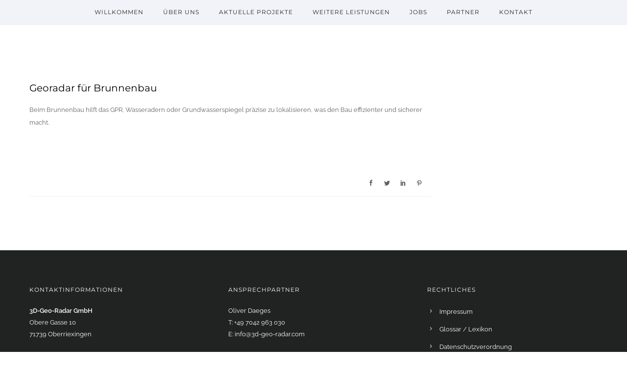

--- FILE ---
content_type: text/css
request_url: https://3d-geo-radar.com/wp-content/uploads/typehub/google-fonts.css?ver=2.0.6
body_size: 313
content:
@font-face{
font-family: 'Crimson Text';
font-style: italic;
font-weight: 400;
src: url('./Crimson Text/crimson-text-v19-vietnamese_latin-ext_latin-italic.eot');
src:local(''), local(''),
url('./Crimson Text/crimson-text-v19-vietnamese_latin-ext_latin-italic.eot?#iefix') format('embedded-opentype'),
url('./Crimson Text/crimson-text-v19-vietnamese_latin-ext_latin-italic.woff2') format('woff2'),
url('./Crimson Text/crimson-text-v19-vietnamese_latin-ext_latin-italic.woff') format('woff'),
url('./Crimson Text/crimson-text-v19-vietnamese_latin-ext_latin-italic.ttf') format('truetype'),
url('./Crimson Text/crimson-text-v19-vietnamese_latin-ext_latin-italic.svg#CrimsonText') format('svg');
}

@font-face{
font-family: 'Montserrat';
font-style: normal;
font-weight: 400;
src: url('./Montserrat/montserrat-v25-vietnamese_latin-ext_latin_cyrillic-ext_cyrillic-regular.eot');
src:local(''), local(''),
url('./Montserrat/montserrat-v25-vietnamese_latin-ext_latin_cyrillic-ext_cyrillic-regular.eot?#iefix') format('embedded-opentype'),
url('./Montserrat/montserrat-v25-vietnamese_latin-ext_latin_cyrillic-ext_cyrillic-regular.woff2') format('woff2'),
url('./Montserrat/montserrat-v25-vietnamese_latin-ext_latin_cyrillic-ext_cyrillic-regular.woff') format('woff'),
url('./Montserrat/montserrat-v25-vietnamese_latin-ext_latin_cyrillic-ext_cyrillic-regular.ttf') format('truetype'),
url('./Montserrat/montserrat-v25-vietnamese_latin-ext_latin_cyrillic-ext_cyrillic-regular.svg#Montserrat') format('svg');
}

@font-face{
font-family: 'Montserrat';
font-style: normal;
font-weight: 700;
src: url('./Montserrat/montserrat-v25-vietnamese_latin-ext_latin_cyrillic-ext_cyrillic-700.eot');
src:local(''), local(''),
url('./Montserrat/montserrat-v25-vietnamese_latin-ext_latin_cyrillic-ext_cyrillic-700.eot?#iefix') format('embedded-opentype'),
url('./Montserrat/montserrat-v25-vietnamese_latin-ext_latin_cyrillic-ext_cyrillic-700.woff2') format('woff2'),
url('./Montserrat/montserrat-v25-vietnamese_latin-ext_latin_cyrillic-ext_cyrillic-700.woff') format('woff'),
url('./Montserrat/montserrat-v25-vietnamese_latin-ext_latin_cyrillic-ext_cyrillic-700.ttf') format('truetype'),
url('./Montserrat/montserrat-v25-vietnamese_latin-ext_latin_cyrillic-ext_cyrillic-700.svg#Montserrat') format('svg');
}

@font-face{
font-family: 'Raleway';
font-style: normal;
font-weight: 400;
src: url('./Raleway/raleway-v28-vietnamese_latin-ext_latin_cyrillic-ext_cyrillic-regular.eot');
src:local(''), local(''),
url('./Raleway/raleway-v28-vietnamese_latin-ext_latin_cyrillic-ext_cyrillic-regular.eot?#iefix') format('embedded-opentype'),
url('./Raleway/raleway-v28-vietnamese_latin-ext_latin_cyrillic-ext_cyrillic-regular.woff2') format('woff2'),
url('./Raleway/raleway-v28-vietnamese_latin-ext_latin_cyrillic-ext_cyrillic-regular.woff') format('woff'),
url('./Raleway/raleway-v28-vietnamese_latin-ext_latin_cyrillic-ext_cyrillic-regular.ttf') format('truetype'),
url('./Raleway/raleway-v28-vietnamese_latin-ext_latin_cyrillic-ext_cyrillic-regular.svg#Raleway') format('svg');
}

@font-face{
font-family: 'Raleway';
font-style: normal;
font-weight: 600;
src: url('./Raleway/raleway-v28-vietnamese_latin-ext_latin_cyrillic-ext_cyrillic-600.eot');
src:local(''), local(''),
url('./Raleway/raleway-v28-vietnamese_latin-ext_latin_cyrillic-ext_cyrillic-600.eot?#iefix') format('embedded-opentype'),
url('./Raleway/raleway-v28-vietnamese_latin-ext_latin_cyrillic-ext_cyrillic-600.woff2') format('woff2'),
url('./Raleway/raleway-v28-vietnamese_latin-ext_latin_cyrillic-ext_cyrillic-600.woff') format('woff'),
url('./Raleway/raleway-v28-vietnamese_latin-ext_latin_cyrillic-ext_cyrillic-600.ttf') format('truetype'),
url('./Raleway/raleway-v28-vietnamese_latin-ext_latin_cyrillic-ext_cyrillic-600.svg#Raleway') format('svg');
}

@font-face{
font-family: 'Roboto';
font-style: normal;
font-weight: 700;
src: url('./Roboto/roboto-v30-vietnamese_latin-ext_latin_greek-ext_greek_cyrillic-ext_cyrillic-700.eot');
src:local(''), local(''),
url('./Roboto/roboto-v30-vietnamese_latin-ext_latin_greek-ext_greek_cyrillic-ext_cyrillic-700.eot?#iefix') format('embedded-opentype'),
url('./Roboto/roboto-v30-vietnamese_latin-ext_latin_greek-ext_greek_cyrillic-ext_cyrillic-700.woff2') format('woff2'),
url('./Roboto/roboto-v30-vietnamese_latin-ext_latin_greek-ext_greek_cyrillic-ext_cyrillic-700.woff') format('woff'),
url('./Roboto/roboto-v30-vietnamese_latin-ext_latin_greek-ext_greek_cyrillic-ext_cyrillic-700.ttf') format('truetype'),
url('./Roboto/roboto-v30-vietnamese_latin-ext_latin_greek-ext_greek_cyrillic-ext_cyrillic-700.svg#Roboto') format('svg');
}

@font-face{
font-family: 'Source Sans Pro';
font-style: normal;
font-weight: 400;
src: url('./Source Sans Pro/source-sans-pro-v21-vietnamese_latin-ext_latin_greek-ext_greek_cyrillic-ext_cyrillic-regular.eot');
src:local(''), local(''),
url('./Source Sans Pro/source-sans-pro-v21-vietnamese_latin-ext_latin_greek-ext_greek_cyrillic-ext_cyrillic-regular.eot?#iefix') format('embedded-opentype'),
url('./Source Sans Pro/source-sans-pro-v21-vietnamese_latin-ext_latin_greek-ext_greek_cyrillic-ext_cyrillic-regular.woff2') format('woff2'),
url('./Source Sans Pro/source-sans-pro-v21-vietnamese_latin-ext_latin_greek-ext_greek_cyrillic-ext_cyrillic-regular.woff') format('woff'),
url('./Source Sans Pro/source-sans-pro-v21-vietnamese_latin-ext_latin_greek-ext_greek_cyrillic-ext_cyrillic-regular.ttf') format('truetype'),
url('./Source Sans Pro/source-sans-pro-v21-vietnamese_latin-ext_latin_greek-ext_greek_cyrillic-ext_cyrillic-regular.svg#SourceSansPro') format('svg');
}

